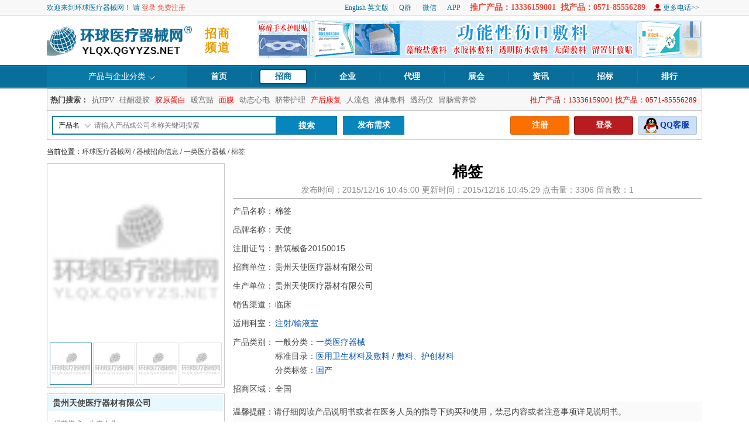

--- FILE ---
content_type: text/html; Charset=gb2312
request_url: https://ylqx.qgyyzs.net/business/zs193958.htm
body_size: 12171
content:

<!DOCTYPE html PUBLIC "-//W3C//DTD XHTML 1.0 Transitional//EN" "http://www.w3.org/TR/xhtml1/DTD/xhtml1-transitional.dtd">
<html xmlns="http://www.w3.org/1999/xhtml">
<head>
    <meta http-equiv="Content-Type" content="text/html; charset=gb2312" />
    <title>棉签生产厂家_天使_招商代理_环球医疗器械网</title>
    <meta name="description" content="棉签生产厂家：贵州天使医疗器材有限公司，品牌：天使，全国招商，诚招代理。用途：用于皮肤及**窗口的擦洗、消毒或家庭使用。">
    <meta name="keywords" content="棉签">    
    <link rel="canonical" href="https://ylqx.qgyyzs.net/business/zs193958.htm" >
    <meta name="mobile-agent" content="format=xhtml;url=https://m.ylqx.qgyyzs.net/ylqx/zs193958.htm">
    <meta name="mobile-agent" content="format=html5;url=https://m.ylqx.qgyyzs.net/ylqx/zs193958.htm">
    <!--通用导航-->
    <link href="/newcss/reset.css" rel="stylesheet" type="text/css" />
    <link href="/newcss/nav.css" rel="stylesheet" type="text/css" />
    <!--本页样式-->
    <link href="/newcss/zs_list.css?0911" rel="stylesheet" type="text/css" />
    <!--内部JS程序调用开始-->
    <script src="/js/jquery-1.4.4.min.js"></script>
    <!--头部导航-->
    <script src="/js/tab_share.js"></script>
    <script src="/js/zsview.js?0909"></script>
    <script type="text/javascript" src="/js/s5.js"></script>
    
    <script src="/Js/Safety.js" type="text/javascript"></script>
    
    <script type="text/javascript">
        function applylooktel(id) {
            $.ajax({
                url: "https://ylqx.qgyyzs.net/Net/SaveApplyLookTelLog.ashx",
                type: "POST",
                data: { typeid: 1, listid: id, visitSource: 1, httpVerb: "POST" },
                success: alert("该企业没有权限公开联系方式，已发送申请查看提示给该企业，若您着急联系请在线留言或联系网站客服咨询。"),
                error: function (xhr, ajaxOptions, thrownError) {
                }
            });
        }
    </script>
	
</head>
<body>
    <div class="wrap">
        
<div class="header cl">
    <div class="head cl">
        <ul>
            <li><a href="/en/">English 英文版</a></li>
            <em></em>
            <li class="hover position">Q群
	        <ul class="weixing">
                <img src="https://ylqx.qgyyzs.net/images/welcome-qqun20220111.png" />
            </ul>
            </li>
            <em></em>
            <li class="hover position">微信
	        <ul class="weixing">
                <img src="https://ylqx.qgyyzs.net/images/welcome-weixin.jpg" />
            </ul>
            </li>
            <em></em>
            <li><a href="https://ylqx.qgyyzs.net/diy/ZHAPP/ " target="_blank">APP</a></li>
            <li class="hover ico_1 position" style="display: none;">网站导航
			<ul class="daohang">
                <div class="list_dh_1">
                    <p>主栏目</p>
                    <ul>
                        <li><a href="/">首页</a></li>
                        <li><a href="/zs/">招商</a></li>
                        <li><a href="/dl/list_3_0_1.htm">代理</a></li>
                        <li><a href="/qiye/list_0_0_1.htm">企业</a></li>
                        <li><a href="/zhanhui/">展会</a></li>
                        <li><a href="/news/">资讯</a></li>
                        <li><a href="/zhaobiao_list.asp?language_sj=2">招投标</a></li>
                        <li><a href="/ph/">排行榜</a></li>
                    </ul>
                </div>
                <div class="list_dh_2">
                    <p>产品频道</p>
                    <ul>
                        <li><a href="/zs/list_4_0_0_1.htm">医用耗材</a></li>
                        <li><a href="/zs/">医用设备</a></li>
                        <li><a href="https://jyqx.qgyyzs.net/">家用器械</a></li>
                        <li><a href="https://ygtj.qgyyzs.net/">膏药贴剂</a></li>
                        <li><a href="https://zdsj.qgyyzs.net/">诊断试剂</a></li>
                        <li><a href="/zs/list_6_1_0_1.htm">进口产品</a></li>
                        <li><a href="/zs/">所有产品</a></li>
                    </ul>
                </div>
                <div class="list_dh_3">
                    <p>企业频道</p>
                    <ul>
                        <li><a href="/qiye/list_0_1_1.htm">生产企业</a></li>
                        <li><a href="/qiye/list_0_2_1.htm">经营企业</a></li>
                        <li><a href="/qiye/list_0_3_1.htm">其他企业</a></li>
                        <li>热门企业</li>
                        <li>活跃企业</li>
                        <li>最新入驻</li>
                    </ul>
                </div>
                <div class="list_dh_4">
                    <p>推荐专题</p>
                    <ul>
                        <li><a href="/zs/">产品专题</a></li>
                        <li><a href="/zhanhui/">展会专题</a></li>
                        <li><a href="/news/">资讯专题</a></li>
                    </ul>
                </div>
            </ul>
            </li>
            <li style="color: #EA4B3C; font-size: 14px; font-weight: 700">推广产品：13336159001&nbsp;&nbsp;找产品：0571-85556289</li>
            <li class="ico_2"><a href="/about/lx.html">更多电话>></a></li>
            <!--<li><a href="javascript:void(0)" onclick="shoucang(document.title,window.location)">加入收藏</a></li>-->
        </ul>
        
        欢迎来到环球医疗器械网！  请 <a href="https://ylqx.qgyyzs.net/login.asp">登录</a>  <a href="https://ylqx.qgyyzs.net/business/registerinfo.asp">免费注册</a> 
    </div>
</div>
<script type="text/javascript">
    //加入收藏 兼容360和IE6
    function shoucang(sTitle, sURL) {
        try {
            window.external.addFavorite(sURL, sTitle);
        }
        catch (e) {
            try {
                window.sidebar.addPanel(sTitle, sURL, "");
            }
            catch (e) {
                alert("加入收藏失败，请使用Ctrl+D进行添加");
            }
        }
    }
</script>

<div class="sub_logo cl">


    <h1 class="l">
        <p>招商频道</p>
        <img src="/images/logo2.gif" title="环球医疗器械网" width="250" height="69">
    </h1>
    
    <ul>
        
        <li class="ml8">
		<a href="https://ylqx.qgyyzs.net/diy/hq181278855466/" target="_blank"><img src="https://ylqx.qgyyzs.net/flash/hq181278855466_76064.gif" width="760" /></a>
		<!--<a href="/diy/ZHAPP/" target="_blank" title="用环球医疗器械网APP,电话、聊天，沟通更轻松">
            <img src="/images/ewm_ad_app.gif" width="760" alt="用环球医疗器械网APP,电话、聊天，沟通更轻松" /></a>
			-->
			</li>
            
        
    </ul>
    
</div>

<script type="text/javascript">
    $(".hover").hover(function () {
        $(this).addClass("hover_style");
        $(this).children("ul").show();
    }, function () {
        $(this).removeClass("hover_style");
        $(this).children("ul").hide();
    }
    );
</script>
<div class="smenu">
    <ul class="menu">
        <li class="nav position hover">产品与企业分类
            
            <ul class="subNav" style="display:none;"></ul>
            <script src="/js/sub_nav.js"></script>
            

    <script>
			$(".hover").hover(function(){
				$(this).addClass("hover_style");
				$(this).children("ul").show();
			},function(){
				$(this).removeClass("hover_style");
				$(this).children("ul").hide();
			}
			);
			$(".hover_two").hover(function(){
				$(this).addClass("hover_two_style");
				$(this).children("ul").show();
			},function(){
				$(this).removeClass("hover_two_style");
				$(this).children("ul").hide();
			}
			);
    </script>
    </li>
		<li><a href="/" >首页</a></li>
    <li><a href="/zs/" class="hover" >招商</a></li>
    <li><a href="/qiye/" >企业</a></li>
    <li><a href="/dl/" >代理</a></li>
    <li><a href="/zhanhui/" >展会</a></li>
    <li><a href="/news/" >资讯</a></li>
    <li><a href="/zhaobiao/" >招标</a></li>
    <li><a href="/ph/" >排行</a></li>
    </ul>
</div>

<div class="ssearch">
    <div class="subsearch">
        
        <em>推广产品：13336159001  找产品：0571-85556289</em>
        
        <span>
            <strong>热门搜索：</strong>
            <a target="_blank" href="/zs/search.asp?xuanze=1&name=抗HPV">抗HPV</a>
            <a target="_blank" href="/zs/search.asp?xuanze=1&name=硅酮凝胶">硅酮凝胶</a>
            <a target="_blank" href="/zs/search.asp?xuanze=1&name=胶原蛋白" style="color: Red;">胶原蛋白</a>
            <a target="_blank" href="/zs/search.asp?xuanze=1&name=暖宫贴">暖宫贴</a>
            <a target="_blank" href="/zs/search.asp?xuanze=1&name=面膜" style="color: Red;">面膜</a>
            <a target="_blank" href="/zs/search.asp?xuanze=1&name=动态心电">动态心电</a>
            <a target="_blank" href="/zs/search.asp?xuanze=1&name=脐带护理">脐带护理</a>
            <a target="_blank" href="/zs/search.asp?xuanze=1&name=产后康复" style="color: Red;">产后康复</a>
            <a target="_blank" href="/zs/search.asp?xuanze=1&name=人流包">人流包</a>
            <a target="_blank" href="/zs/search.asp?xuanze=1&name=液体敷料">液体敷料</a>
            <a target="_blank" href="/zs/search.asp?xuanze=1&name=透药仪">透药仪</a>
            <a target="_blank" href="/zs/search.asp?xuanze=1&name=胃肠营养管">胃肠营养管</a>
        </span>
    </div>
    <div class="search">
        <div class="search_btn">
            <form class="search_form" action="/zs/search.asp" method="post" name="searchzs" onsubmit="return checkSubmit();" target="_blank">
                <ul>
                    <li class="select position">
                        <span id="chanp">产品名</span>
                        <ul class="hideee">
                            <li class="mingcheng" title="产品名" value="1"><a onclick="set_search_val(this);" v="1">产品名</a></li>
                            <li class="mingcheng" title="公司名" value="2"><a onclick="set_search_val(this);" v="2">公司名</a></li>
                        </ul>
                    </li>
                    <li>
                        <input name="xuanze" type="radio" value="4" checked="checked" style="display: none;" />
                        <input name="keyb" id="keyb" value="addkey" type="hidden" />
                        <input type="text" name="name" id="autoCom" value="" placeholder="请输入产品或公司名称关键词搜索" class="inp_srh" />
                    </li>
                </ul>
                <dl>
                    <dt>
                        <input type="submit" value="搜索" class="btn_srh" />
                    </dt>
                    <dt><a href="/business/dl_postinfo.asp" rel="nofollow">发布需求</a></dt>
                </dl>
            </form>
        </div>
        
        <div class="user_btn">
            <ul>
                
                <li class="h_1"><a href="/business/registerinfo.asp" target="_blank" rel="nofollow">注册</a></li>
                <li class="h_2"><a href="/login.asp" target="_self" rel="nofollow">登录</a></li>
                <li class="h_3"><a href="/about/lx.html" target="_blank" rel="nofollow">QQ客服</a></li>
                
            </ul>
        </div>
        <script type="text/javascript">
            //var sea_item = ""
            //form = $('#search_form');
            //if (sea_item == "2") {
            //    $("#chanp").text("公司名");
            //    form.attr('action', 'https://ylqx.qgyyzs.net/zs/search.asp');
            //} else {
            //    $("#chanp").text("产品名");
            //    form.attr('action', 'https://ylqx.qgyyzs.net/zs/search.asp');
            //}
            //搜索选择分类项
            $(".select").hover(function () {
                $(this).addClass("select_hover");
                $(".select .hideee").show();
            }, function () {
                $(this).removeClass("select_hover");
                $(".select .hideee").hide()
            });
            $(function () {
                $(".search_btn .mingcheng").click(function () {
                    $("#chanp").text($(this).text());
                });
                var url = window.location.href;
                var type = '';
                if (url.indexOf('zhaoshang') > 0) {
                    $(".search_btn .mingcheng").eq(0).trigger("click");
                } else if (url.indexOf('company') > 0) {
                    $(".search_btn .mingcheng").eq(1).trigger("click");
                } else if (url.indexOf('daili') > 0) {
                    $(".search_btn .mingcheng").eq(2).trigger("click");
                }
            });
        </script>
    </div>
</div>
    

        <div class="content">
            <div class="s_breadCrumb"><span>当前位置：<a href="https://ylqx.qgyyzs.net/">环球医疗器械网</a> / <a href="https://ylqx.qgyyzs.net/zs/">器械招商信息</a> / <a href="/zs/list_8_1_0_1.htm">一类医疗器械</a> / <i>棉签</i></span></div>
            <div class="sub_main">
                <div class="right_v">
                    <div class="r_mina">
                        <h1>棉签</h1>
                        <span>发布时间：2015/12/16 10:45:00 更新时间：2015/12/16 10:45:29 点击量：3306 留言数：1</span>
                        
                        <dl>
                            <dt class="h_24">产品名称：</dt>
                            <dd class="h_24">棉签</dd>
                        </dl>
                        
                        <dl>
                            <dt class="h_24">品牌名称：</dt>
                            <dd class="h_24">天使</dd>
                        </dl>
                        
                        <dl>
                            <dt class="h_24">注册证号：</dt>
                            <dd class="h_24">黔筑械备20150015</dd>
                        </dl>
                        
                        <dl>
                            <dt class="h_24">招商单位：</dt>
                            <dd class="h_24">贵州天使医疗器材有限公司</dd>
                        </dl>
                        
                        <dl>
                            <dt class="h_24">生产单位：</dt>
                            <dd class="h_24">贵州天使医疗器材有限公司</dd>
                        </dl>
                        
                        <dl>
                            <dt class="h_24">销售渠道：</dt>
                            <dd>临床</dd>
                        </dl>
                        
                        <dl>
                            <dt class="h_24">适用科室：</dt>
                            <dd>
                                <a href=/zs/list_1_12_0_1.htm>注射/输液室</a> 
                            </dd>
                        </dl>
                        
                        <dl>
                            <dt>产品类别：</dt>
                            <dd>一般分类：<a href="/zs/list_8_1_0_1.htm">一类医疗器械</a><br />
                                
                            标准目录：<a href=/zs/list_0_39_0_1.htm>医用卫生材料及敷料</a> / <a href=/zs/list_0_39_235_1.htm>敷料、护创材料</a><br />
                                
                        分类标签：<a href='https://ylqx.qgyyzs.net/zs/list_6_0_0_1.htm'>国产</a>&nbsp;
                                <br />
                                
                            </dd>
                        </dl>						
                        
                        <dl>
                            <dt class="h_24">招商区域：</dt>
                            <dd class="h_24">全国</dd>
                        </dl>
                    </div>
                    <div class="r_tishiBox">
                        <span>
                        
                            温馨提醒：请仔细阅读产品说明书或者在医务人员的指导下购买和使用，禁忌内容或者注意事项详见说明书。
                        
                        </span>
                    </div>
                    <div class="snav_wrap">
                        <div class="sright">
                            <div class="snav">
                                <dl>
                                    <dt><a href="javascript:void(0);" onClick="addFavoritemy(193958,1,1);"><span class="i1">收藏</span></a></dt>
                                    <dt class="position">
                                        <a href="javascript:void(0);"><span class="i2">分享</span></a>
                                        <dl class="duihua" style="width: 180px;">
                                            <div style="text-align: center; width: 100%; height: 30px; line-height: 30px;"><span class="bdsharebuttonbox" style="display: inline-block"><a href="#" class="bds_more" data-cmd="more"></a><a href="#" class="bds_qzone" data-cmd="qzone" title="分享到QQ空间"></a><a href="#" class="bds_sqq" data-cmd="sqq" title="分享到QQ好友"></a><a href="#" class="bds_tsina" data-cmd="tsina" title="分享到新浪微博"></a><a href="#" class="bds_weixin" data-cmd="weixin" title="分享到微信"></a></span></div>
                                            <script>window._bd_share_config={"common":{"bdSnsKey":{},"bdText":"棉签","bdMini":"1","bdMiniList":false,"bdPic":"https://ylqx.qgyyzs.net/images/noimage.jpg","bdStyle":"0","bdSize":"24"},"share":{}};with(document)0[(getElementsByTagName('head')[0]||body).appendChild(createElement('script')).src='/static/api/js/share.js?v=89860593.js?cdnversion='+~(-new Date()/36e5)];</script>
                                        </dl>
                                    </dt>
                                    
                                    <dt class="position">
                                        <a href="javascript:void(0);"><span class="i3">对话</span></a>
                                        <div class="duihua" id="friends" data-type="friends" style="display: none;">
                                        </div>
                                    </dt>
                                    
                                </dl>
                                <ul>
                                    <li><a href="#1F" class="hover">产品介绍</a></li>
                                    <li><a href="#2F">招商政策</a></li>
                                    <li><a href="#6F">代理要求</a></li>
                                    <li><a href="#3F">联系方式</a></li>
                                    <li><a href="#4F">在线留言</a></li>
                                    
                                </ul>
                            </div>
                        </div>
                    </div>
                    <script type="text/javascript">
                        $(".position").hover(function () {
                            $(this).children("dl.duihua").show();
                        }, function () {
                            $(this).children("dl.duihua").stop(true, true).slideUp(200);
                        });
                        $(".position").hover(function () {
                            $(this).children("div.duihua").show();
                        }, function () {
                            $(this).children("div.duihua").stop(true, true).slideUp(200);
                        });
                        $(".snav ul li").click(function () {
                            $(this).children("a").addClass("hover");
                            $(this).siblings("li").children("a").removeClass("hover");
                        });
                        function addFavoritemy(id, mode, lx) {
                            $.ajax({
                                url: '/business/addfavorite.asp?mode=' + mode + '&lx=' + lx + '&id=' + id,
                                type: 'GET', //GET
                                data: {
                                },
                                timeout: 5000,    //超时时间
                                dataType: 'text', //返回的数据格式：json/xml/html/script/jsonp/text
                                beforeSend: function (xhr) {
                                },
                                success: function (data) {
                                    if (mode == "1") {
                                        if (data == "1") {
                                            alert("收藏成功");
                                        }
                                        else if (data == "-1") {
                                            alert("您还没登录，登录后才能收藏哦！");
                                            window.location.href = "../login.asp";
                                        }
                                        else if (data == "2") {
                                            alert("已经收藏过了");
                                        }
                                        else {
                                            alert("收藏失败" + data);
                                        }
                                    }
                                    //else if(mode="0"){
                                    //    if(data=="1"){
                                    //        $("#shoucang").hide();
                                    //    }else{
                                    //        $("#qxshoucang").hide();
                                    //    }                       
                                    //}
                                    else if (mode = "-1") {
                                        if (data == "1") {
                                            alert("取消成功");
                                        }
                                    }
                                },
                                error: function (xhr, textStatus) {
                                    //alert("error");
                                },
                                complete: function () {
                                    //alert("complete");
                                }
                            })
                        }
                        //addFavoritemy(193958,0);
                    </script>
                    <div class="r_list_view">
                        <a name="1F" id="1F"></a>
                        <h2>产品用途</h2>
                        <dl>
                            <dd>用于皮肤及**窗口的擦洗、消毒或家庭使用。</dd>
                        </dl>
                    </div>
                    
                    <div class="r_list_view">
                        <h2>产品说明</h2>
                        <dl>
                            <dd>型号规格：8cm、10cm、12cm、15cm、18cm、20cm<br><br> 产品描述：由竹签（木杆）和脱脂棉组成。本产品以非无菌形式提供。<br></dd>
                        </dl>
                        <dl>
                            <dd class="jstupian">
                                </dd>
                        </dl>
                    </div>
                    
                    <div class="r_list_view">
                        <h2>网站提示</h2>
                        <dl>
                            <dd>1）本网站仅供医疗行业专业人士使用。2）本网站不卖药、医疗器械等产品，只起到信息交流作用，不为交易过程和结果负责，请双方谨慎交易。3）产品禁忌内容或注意事项详见说明书。4）保健食品不能代替药物。</dd>
                        </dl>
                    </div>
                    <div class="r_list_view" style="position: relative">
                        <a name="3F" id="3F"></a>
                        <h2>联系方式<span>联系时请说是在<font color="#0052a6">环球医疗器械网</font>上看到的</span></h2>
                        <dl>
                            <dd>
                                <div class="erweima" id="erweima">
                                </div>
                                <div class="c_content">
                                <div class="c_text"><span class="c_bt">单位名称：</span><span class="c_nr">贵州天使医疗器材有限公司</span></div><div class="c_text"><span class="c_bt">联 系 人：</span></div><div class="c_text"><span class="c_bt">联系手机：</span><span class="c_nr">******</span></div><div class="c_text"><span class="c_bt">联系电话：</span><span class="c_nr">******</span></div><div class="c_text"><span class="c_bt">联系ＱＱ：</span><span class="c_nr">******</span></div><div class="c_text"><span class="c_bt">传　　真：</span><span class="c_nr">******</span></div><div class="c_text"><span class="c_bt">联系地址：</span><span class="c_nr">贵州省贵阳市富源北路省药材仓库</span></div>
                                    </div>
                            </dd>
                        </dl>
                    </div>
                    <div class="r_liuyan">
                        <a name="4F" id="4F"></a><a name="sendly" id="sendly"></a>
                        <h2 id="zxly">在线留言<span><font color="#FF0000">*</font>为必填项</span></h2>
                        
                        <form method="POST" action="/business/dl_postinfo1zzzz.asp" name="gqinfo">
                            <input name="subtypeid" type="hidden" value="235">
                            <input name="bigtypeid" type="hidden" value="39">
                            <input name="url" type="hidden" value="">
                            <input name="mode" type="hidden" value="棉签">
                            <input name="user" type="hidden" value="gztsyl">
                            <input name="zsid" type="hidden" value="193958">
                            <input type="hidden" name="postchknum" value="" />
                            <dl id="strdl">
                                Loading...
                            </dl>
                        </form>
                    </div>
                    
                </div>
                <div class="left_v">
                    <div class="Focus_wrap">
                        <div class="FocusImg">
                            <div class="BigPic">
                                <a id="aBig" class="screenshot" rel="../images/noimage.jpg" target="_blank">
                                    <img id="imgBig" src="../images/noimage.jpg" alt="棉签" width="300"
                                        height="300" alt="" /></a>
                            </div>
                            <div class="SmallPics">
                                <li><a id="a_img1" href="javascript:void(0)" class="hover">
                                    <img id="img1" onclick="showBigImg(this.src,1)" alt="棉签" src="../images/noimage.jpg"
                                        width="70" height="70" alt="" /></a></li>
                                <li><a id="a_img2" href="javascript:void(0)">
                                    <img id="img2" onclick="showBigImg(this.src,2)" alt="棉签" src="../images/noimage.jpg"
                                        width="70" height="70" alt="" /></a></li>
                                <li><a id="a_img3" href="javascript:void(0)">
                                    <img id="img3" onclick="showBigImg(this.src,3)" alt="棉签" src="../images/noimage.jpg"
                                        width="70" height="70" alt="" /></a></li>
                                <li><a id="a_img4" href="javascript:void(0)">
                                    <img id="img4" onclick="showBigImg(this.src,4)" alt="棉签" src="../images/noimage.jpg"
                                        width="70" height="70" alt="" /></a></li>
                            </div>
                        </div>
                    </div>
                    <div class="l_about">
                        <p>
                            <a href='/user/web5821/'>贵州天使医疗器材有限公司</a>
                        </p>
                        <dl>
                            <dt>经营模式：</dt>
                            <dd>生产企业</dd>
                            <dt>所在地区：</dt>
                            <dd>贵州贵阳</dd>
                            <dt>数据统计：</dt>
                            <dd>产品<strong>28</strong>个 留言<strong>65</strong>条 点击<strong>100928</strong>次</dd>
                            <span><a href="/user/web5821/" target="_blank" rel="nofollow">
                                <img src="/images/jrsp.jpg" border="0" /></a><a href="javascript:void(0);" onClick="addFavoritemy('gztsyl',1,2);"><img src="/images/szsp.jpg" border="0" /></a></span>
                        </dl>
                        <dl class="contact">
                            
                        </dl>
                    </div>
                    <div class="l_wxxcx">
                        <div>
                            <img src='https://xcx.ylqx.qgyyzs.net/Images/template/ewmimg/product_193958.jpg'>
                            <span>微信扫码<br />生成海报<br />想发哪里<br />就发哪里</span>
                        </div>
                    </div>
                    
                    <div class="l_pr_list m_t_10">
                        <p><span><a href="/user/web5821/">更多>></a></span>产品列表</p>
                        <ul><li><a href="/business/zs193972.htm" target="_blank" rel="nofollow"><img src="../upload/2015-12/2x2_HzpzsDim_20151216111753761.jpg" alt="一次性使用垫单" /><span>一次性使用垫单</span></a></li>
<li><a href="/business/zs193975.htm" target="_blank" rel="nofollow"><img src="../upload/2015-12/2x2_HzpzsDim_20151216112343639.jpg" alt="一次性使用洞巾" /><span>一次性使用洞巾</span></a></li>
<li><a href="/business/zs193961.htm" target="_blank" rel="nofollow"><img src="../upload/2015-12/2x2_HzpzsDim_20151216105650933.jpg" alt="一次性使用无菌注射器（带针）" /><span>一次性使用无菌注射器（带针）</span></a></li>
<li><a href="/business/zs193979.htm" target="_blank" rel="nofollow"><img src="https://ylqx.qgyyzs.net/images/noimage.jpg" alt="一次性使用无菌换药包" /><span>一次性使用无菌换药包</span></a></li>
<li><a href="/business/zs193980.htm" target="_blank" rel="nofollow"><img src="https://ylqx.qgyyzs.net/images/noimage.jpg" alt="一次性使用无菌导尿包" /><span>一次性使用无菌导尿包</span></a></li>
<li><a href="/business/zs193992.htm" target="_blank" rel="nofollow"><img src="../upload/2015-12/2x2_HzpzsDim_20151216115428497.jpg" alt="一次性使用无菌橡胶外科手套" /><span>一次性使用无菌橡胶外科手套</span></a></li>
<li><a href="/business/zs193991.htm" target="_blank" rel="nofollow"><img src="../upload/2015-12/2x2_HzpzsDim_2015121611535471.jpg" alt="一次性使用橡胶检查手套" /><span>一次性使用橡胶检查手套</span></a></li>
<li><a href="/business/zs193977.htm" target="_blank" rel="nofollow"><img src="../upload/2015-12/2x2_HzpzsDim_20151216112715874.jpg" alt="一次性使用无菌产包" /><span>一次性使用无菌产包</span></a></li>
</ul>
                    </div>
                    
                    <div class="slist_wrap">
                        <div class="slist">
                            <div class="l_pr_list m_t_10">
                                <p>相关推荐</p>
                                <ul><li><a href=https://ylqx.qgyyzs.net/business/zs277511.htm target=_blank><img src="../upload/app-2026-01/2x2_ylqx_134131728164427374.jpg" height=80 alt='透气胶贴' /><span>透气胶贴</span></a></li>
<li><a href=https://ylqx.qgyyzs.net/business/zs277494.htm target=_blank><img src="../upload/2026-1/2x2_202611614183776.png" height=80 alt='医用热敷眼贴' /><span>医用热敷眼贴</span></a></li>
<li><a href=https://ylqx.qgyyzs.net/business/zs277493.htm target=_blank><img src="../upload/2026-1/2x2_202611614540881.png" height=80 alt='医用远红外磁疗贴' /><span>医用远红外磁疗贴</span></a></li>
<li><a href=https://ylqx.qgyyzs.net/business/zs277492.htm target=_blank><img src="../upload/2026-1/2x2_2026116135938498.png" height=80 alt='穴位磁疗贴' /><span>穴位磁疗贴</span></a></li>
<li><a href=https://ylqx.qgyyzs.net/business/zs277491.htm target=_blank><img src="../upload/2026-1/2x2_202611613496708.png" height=80 alt='医用穴位磁疗贴' /><span>医用穴位磁疗贴</span></a></li>
</ul>
                            </div>
                        </div>
                    </div>
                    
                </div>
            </div>
        </div>
        <script src="/js/alt.js?3"></script>
        <script src="/js/dlsend19.js?3"></script>
        <script src="/js/sendsms.js?3"></script>
        <script type="text/javascript">
            
            $('#province').val('');
            $('#city').val('');
            $('input[name="channels2"]').each(function () {
                if ("".indexOf($(this).val()) != -1) {
                    $(this).attr("checked", "true");
                }
            });
            $('input[name="company"][value=""]').attr("checked", true);
            $('input[name="ckqx"][value=""]').attr("checked", true);
            $('#tel').val('')
            $('#zc').val('')
            $('#adress').val('')
            $('#email').val('')
            $('#qq').val('')
            $('#wx').val('')
            if ('' != '') {
                $('#content').val('')
            }

            //验证码开始
            var mobile ='';
            if (mobile == document.getElementById("adress").value){
                document.getElementById("codeline").style.display = "none";
            }else{
                document.getElementById("codeline").style.display = "";
            }

            function keyupme(input) {
                if(input.value != mobile){
                    document.getElementById("codeline").style.display = "";
                }
                else{
                    document.getElementById("codeline").style.display = "none";
                }
            }
            //验证码结束
        </script>
		<br /><br /><br /><br /><br /><br /><br /><br /><!--底部开始-->
<div class="bottom">
    <div class="foot_line">
        <a target="_blank" href="https://ylqx.qgyyzs.net/" rel="nofollow">环球医疗器械网</a> | <a target="_blank" href="/zs/">医疗器械招商</a> | <a target="_blank" rel="nofollow" href="/dl/">代理信息</a> | <a target="_blank" rel="nofollow" href="/qiyebaike/">企业百科</a> | <a target="_blank" href="/about/" rel="nofollow">了解环球</a> | <a target="_blank" href="/about/money.html" rel="nofollow">汇款方式</a> | <a target="_blank" href="/about/fuwu.html" rel="nofollow">服务项目</a> | <a target="_blank" href="/about/lx.html" rel="nofollow">联系我们</a> | <a target="_blank" href="/about/law.html" rel="nofollow">法律声明</a> | <a target="_blank" href="/map.asp">网站地图</a> | <a target="_blank" href="/about/lx.html">用户反馈</a>
    </div>
    <div class="foot">
        环球医疗器械网成立于2008年，专业提供医疗器械设备招商、医疗器械代理、采购供应的优质网站平台<br />
        ylqx.qgyyzs.net 版权所有 Copy Right 2008-2026 中华人民共和国增值电信业务经营许可证：浙B2-20090049<br />
        <font color="red">招商热线：13336159001&nbsp;&nbsp;找产品：0571-85556289&nbsp;&nbsp;投诉：18705818689</font>  地址：浙江省杭州市下城区朝晖新城1-705室<br />
        免责声明：环球医疗器械网只起到信息平台作用,不为交易经过负任何责任,请双方谨慎交易,以确保您的权益。
        <script src="https://s15.cnzz.com/stat.php?id=4159192&web_id=4159192&show=pic" language="JavaScript"></script>
        <script src="/inc/count_online.asp"></script>
        <script>
(function(){
    var bp = document.createElement('script');
    var curProtocol = window.location.protocol.split(':')[0];
    if (curProtocol === 'https') {
        bp.src = 'https://zz.bdstatic.com/linksubmit/push.js';
    }
    else {
        bp.src = 'http://push.zhanzhang.baidu.com/push.js';
    }
    var s = document.getElementsByTagName("script")[0];
    s.parentNode.insertBefore(bp, s);
})();
</script>

        
        
        <p class="left">
            <img src="/images/ewmweixin.jpg" width="79" border="0" /></p>
        <p class="right">
            <map name="Map" id="Map">
                <area shape="rect" coords="4, 79, 75, 108" href="/diy/ZHAPP/" target="_blank" />
            </map>
            <img src="/images/ewmapp.jpg" width="79" border="0" usemap="#Map" />
            </p>
    </div>
</div>
<!--底部结束-->


        <script type="text/javascript">
            var pagex=-501;
            //if (screen.width < 1302 ){
            if ($(window).width() < 1285 ){
                //pagex=160-screen.width/2;
                pagex=151-$(window).width()/2;
            }
            console.log("经系统检测，你的屏幕分辨率为 " + screen.width+"*"+ screen.height);
            console.log("经系统检测，你的屏幕分辨率为 " + $(window).width()+"*"+ $(window).height());
            console.log("pagex：" + pagex);
            /**visitor为游客登录备用账号,merchant为厂商在平台的用户账号*/
            var clientUser='gztsyl';
            var ChatWinConfig={containorTag:'body',containorId:'',width:715,height:410,z:999,
                pos:{type:'fixed',topMargin:'',leftMargin:'50%',rightMargin:'',bottomMargin:'106px',offPageX:pagex},
                chatWindow:{width:450,height:410,topOff:-302,leftOff:282},mesWindow:{width:450,height:360,topOff:-302,leftOff:282},
                path:'https://im.qgyyzs.net/',visitor:'hqyy-test1%lsg1982',merchant:clientUser,site:'ylqx',
                merchantSubCounts:[''],callBack:'057185331193',callOnline:'no',appCode:'yes'};
        </script>
        <!--若jquery已引用则不需此项-->
        <script src="https://im.qgyyzs.net/chat-source/3rd/jquery-1.11.3.min.js"></script>
        <!--若jquery-ui已引用则不需此项-->
        <script src="https://im.qgyyzs.net/chat-source/3rd/jquery-ui.min.js"></script>
        <script src="https://im.qgyyzs.net/chat-source/3rd/rangeslider.min.js"></script>
        <script src="https://im.qgyyzs.net/chat-source/3rd/contextMenu/jquery.ui.position.js"></script>
        <script src="https://im.qgyyzs.net/chat-source/3rd/contextMenu/jquery.contextMenu.js"></script>
        <script src="https://im.qgyyzs.net/chat-source/3rd/NIM_Web_SDK_v8.1.0.js"></script>
        <script src="https://im.qgyyzs.net/chat-source/webchat.js?1737"></script>
        <script src="https://im.qgyyzs.net/chat-source/call.js"></script>
        <!--环球医药网-医聊通插件--END-->
        
        <script src="https://m.ylqx.qgyyzs.net/ylqx/ewmView.aspx?i=1&uid=111294"></script>

    </div>
</body>
</html>


--- FILE ---
content_type: text/html; charset=utf-8
request_url: https://m.ylqx.qgyyzs.net/ylqx/ewmView.aspx?i=1&uid=111294
body_size: 513
content:
document.getElementById('erweima').innerHTML='<img src=https://mp.weixin.qq.com/cgi-bin/showqrcode?ticket=gQEQ8TwAAAAAAAAAAS5odHRwOi8vd2VpeGluLnFxLmNvbS9xLzAyR3cyNWh4UVlkbjIxMDAwMHcwNzkAAgQmzBNZAwQAAAAA style="width:150px;border:1px solid #eeeeee;" /><br />微信扫码关注－电话发手机'

--- FILE ---
content_type: text/css
request_url: https://ylqx.qgyyzs.net/newcss/zs_list.css?0911
body_size: 5825
content:
/* CSS Document */

/* 内页logo模块 */
.sub_logo{ width:1120px; height:auto; background:#FFF; padding-top:8px; margin:0 auto;}
.sub_logo h1{ width:320px; height:69px; float:left;}
.sub_logo .r-app {
    display: block;
    width: 350px;
    height: 69px;
    float: right;
}
.sub_logo h1 p{ width:50px; height:55px; color:#e89e01; font-size:20px; line-height:24px; letter-spacing:2px; padding-top:10px; float:right;}
.sub_logo ul{ width:800px; height:68px; padding-bottom:8px; float:left;}
.sub_logo ul li{ float:right;}

/* 名词解释内页logo模块 */
.sub_logo h2{ width:430px; height:69px; float:left;}
.sub_logo h2 p{ width:170px; height:55px; color:#e89e01; font-size:20px; line-height:24px; letter-spacing:2px;padding-top:10px; float: right;}

/* 内页类别分类开始 */
.s_breadCrumb{width:1120px; height:40px; float:left;}
.s_breadCrumb span{color:#000; font-size:12px; line-height:40px; float:left;}
.s_breadCrumb span i{ color:#666; font-style:normal;}
.s_qiye_fenglei{width:1118px; height:auto;margin:0 auto; font-size:14px; border:1px solid #e5e5e5; border-bottom:0px; float:left;}
.s_qiye_fenglei ul{height:auto;}
.s_qiye_fenglei ul li{width:1118px;height:auto; line-height:34px; border-bottom:1px solid #e5e5e5; float:left;}
.s_qiye_fenglei ul li .spanleft{width:76px; height:34px; text-align:right; float:left;}
.s_qiye_fenglei ul li #showdiv{display: none; margin-left: 76px;}
.s_qiye_fenglei ul li #showdiv p{line-height:26px;}
.s_qiye_fenglei ul li p{width:1038px;height:auto; line-height:34px; float:left;}
.s_qiye_fenglei ul li p a{color:#0066cd ;padding:2px 4px 2px 4px; margin-right:4px; white-space:nowrap;}
.s_qiye_fenglei ul li p a:hover{color:#0066cd;}
.s_qiye_fenglei ul li p a.hover{color:#FFF;background:#fb8300;}
.s_qiye_fenglei ul li p em{height:22px; color:#fb8200; line-height:24px; border:1px solid #fb8200; padding:0px 5px; margin-top:5px; margin-right:10px; display:inline; float:left;}
.s_qiye_fenglei ul li p em a{width:12px; height:12px; color:#fb8200; line-height:12px; text-align:center; margin-top:5px; margin-left:10px; display:inline; padding:0px; text-decoration:none; float:right;}
.s_qiye_fenglei ul li p em a:hover{color:#FFF; background:#fb8200;}
.s_qiye_fenglei ul li p i{height:24px; line-height:24px; padding-left:20px; margin-top:5px; background:url(/images/delete.gif) 5px 5px no-repeat; float:left;}
.s_qiye_fenglei ul li p i a{color:#666; padding:0px;}
.s_qiye_fenglei ul li p i a:hover{color:#666;}

.s_qiye_fenglei ul li p .more{margin-top:5px; padding:2px 4px 2px 4px; height:16px; line-height:16px; float:right;}
.s_qiye_fenglei ul li p a.more{color:#E4393C; background:#FFF; border:1px solid #CCCCCC;}

/* ------ tab切换 -------- */
#con_zzjs_net { width:1118px; height:182px; font-size:14px; border: #096E9A 1px solid; position:relative; margin-top:8px; float:left;}
#tags { width:20px; padding:0px; margin:0px; line-height:18px; text-align:center; position:absolute; top:-1px; left:-20px;}
#tags LI {LINE-HEIGHT: 18px; padding:6px 0px;background:#096E9A; color:#FFF;}
#tags LI A {TEXT-DECORATION: none; background:#096E9A; color:#FFF;}
#tags LI.emptyTag {BACKGROUND: none transparent scroll repeat 0% 0%; WIDTH: 4px}
#tags LI.selectTag {COLOR: #096E9A; background:#FFF; TEXT-DECORATION: none; text-align:center; border:1px solid #096E9A; border-right:none;}
#tags LI.selectTag A {COLOR: #096E9A; background:#FFF; TEXT-DECORATION: none;text-align:center; }

#tagContent { width:1118px; height:182px;position:absolute; left:0px; top:0px;background:#FFF;}
#tagContent DIV.selectTag {DISPLAY: block}
#tagContent li {float: left; padding-left:2px;}
.tagContent dl,.tagContent ol{ margin:0px; padding:0;}
.tagContent dl dd{float: left; width:256px;line-height:26px; border-bottom:1px #E2E2E2 dashed; background:url(/images/zuan.gif) 4px 5px no-repeat;padding-left:22px; margin:0;color:#000;}
.tagContent dl dt{float: left;width:256px; line-height:26px; background:url(/images/zuan.gif) 4px 5px no-repeat; padding-left:22px; margin:0;color:#000;}
.tagContent dl dd a:link,.tagContent dl dd a:visited,.tagContent dl dt a:link,.tagContent dl dt a:visited{color:#000; text-decoration:none;} 
.tagContent dl dd a:hover,.tagContent dl dd a:active,.tagContent dl dt a:hover,.tagContent dl dt a:active{color:#F22E00; text-decoration: underline;}
.tagContent ol { padding:0 3px;}
.tagContent ol li{ width:274px;color:#096f97; padding:0 2px; margin-top:5px; float:left;}
.tagContent ol li img{ width:274px; height:66px; border:0;}

/* 主体模块 */
.sub_main{width:1120px;height:auto; overflow:hidden; margin:0 auto; padding:0; font-family:"宋体","Arial",sans-serif;}
.sub_zs_left{width:240px; height:auto;float:left;}
.sub_zs_right{width:870px;height:auto;font-size:12px;padding-left:10px;float:left;}
.l_list_ad{width:240px;height:auto;margin-top:10px;float:left;}
.l_list_ad p:first-child{margin-bottom:5px;}
.l_list_ad p img{width:100%;}
.l_list{width:238px;height:auto;margin-top:10px;float:left;border:1px solid #D2D2D2;}
.l_list p{width:232px;height:30px;color:#00527E;font-size:14px;font-weight:bold;line-height:30px;padding-top:2px;padding-left:6px;float:left;border-bottom:1px dashed #D2D2D2;}
.l_list ul{width:222px;height:auto;padding:6px 5px 6px 5px;float:left;}
.l_list ul li{width:222px;height:26px;font-size:12px;line-height:26px;background:url(/images/zs_arrow1.png) left center no-repeat; white-space:nowrap;overflow:hidden;text-overflow:ellipsis;float:left;padding-left:10px;}
.l_list ul li .mcdl_cp{width:142px; white-space:nowrap;overflow:hidden;text-overflow:ellipsis;float:left;}
.l_list ul li .mcdl_dqlxr{width:70px; color: #999; white-space:nowrap;overflow:hidden;text-overflow:ellipsis; margin-left: 10px; float:left;}


.l_list ol{width:222px; margin:0 5px; padding-bottom:10px;}
.l_list ol li{width:222px; padding:10px 0; float:left;line-height:24px;height:80px; overflow:hidden;border-bottom:1px solid #e2e2e2;}
.l_list ol li img{ width:80px; height:80px; border:1px solid #e2e2e2; margin:0; vertical-align:top; float:left;}
.l_list ol li span{ float:right;width:120px;line-height:26px;height:80px; overflow:hidden;font-size:12px;color:#01559d; }
.l_list ol li a{ color:#01559d;}
.l_list ol li a:hover{ color:#f45406;}

.l_lists{width:219px;height:auto;margin-top:10px;float:left;border:1px solid #D2D2D2;}
.l_lists p{width:213px;height:30px;color:#00527E;font-size:14px;font-weight:bold;line-height:30px;padding-top:2px;padding-left:6px;float:left;border-bottom:1px dashed #D2D2D2;}
.l_lists ul{width:202px;height:auto;padding:6px 5px 6px 5px;float:left;}
.l_lists ul li{width:202px;font-size:12px;float:left;padding:5px 0 5px 8px;}
.l_lists li img{ float:left; width:60px; height:60px; border:1px solid #e2e2e2; margin:0; vertical-align:top; float:left;}
.l_lists li span{ float:right;width:130px;line-height:24px;font-size:12px;color:#01559d; }

/* 名次解释内页左侧代理商 */
.l_list_mcdl{width:219px;height:auto;margin-top:10px;float:left;border:1px solid #D2D2D2;}
.l_list_mcdl p{width:213px;height:30px;color:#00527E;font-size:14px;font-weight:bold;line-height:30px;padding-top:2px;padding-left:6px;float:left;border-bottom:1px dashed #D2D2D2;}
.l_list_mcdl ul{width:202px;height:auto;padding:6px 5px 6px 5px;float:left;}
.l_list_mcdl ul li{width:202px;float:left; margin:0; padding:0;}
.l_list_mcdl ul li .mcdl_cp{width:202px;height:26px;font-size:12px;line-height:26px;background:url(/images/zs_arrow1.png) left center no-repeat;white-space:nowrap;overflow:hidden;text-overflow:ellipsis;float:left;padding-left:10px; color:#000;}
.l_list_mcdl ul li .mcdl_dqlxr{width:202px;font-size:12px;line-height:18px;color:#666;float:left;padding-left:10px;}
.l_list_mcdl ul li .mcdl_dqlxr em{ width:80px; float:left;}

.r_list_warp{
     width:868px;
	 height:auto;
	 background:none;
	 margin-top:10px;
	 float:left;
	 border:1px solid #096E9A;
	 border-top:none;
}
.r_list_warp p{
     width:868px;
	 float:left;
	 background:url(/images/title_bg.jpg) repeat-x; 
	 height:34px; 
	 line-height:31px;
	 color:#0c6e9b;
	 font-size:14px;
	 font-weight:bold;
	 padding-top:2px;
}
.r_list_warp p span{ color:#fe7002;}
.r_list_warp p img{ width:30px; height:32px; border:0; float:left; margin:0; padding-right:3px;}

.r_list_warp ul{
     width:866px;
	 height:auto;
	 background:none;
	 padding-bottom:9px;
	 padding-left:2px;
	 float:left;
}


#screenshot{
	position:absolute;
	border:1px solid #ccc;
	background:#FFF;
	padding:1px;
	display:none;
	color:#000;
}


.bg{background:#F4F9F2;}


.r_list{
	width:854px;
	height:auto;
	border-bottom:1px solid #C8C8C8;
	padding:10px 0px 10px 10px;
	float:left;
}
.r_list img{
	width:80px;
	height:80px;
	border:0px;
	float:left;
}
.r_list dl{
	width:650px;
	height:auto;
	padding-left:10px;
	background:none;
	float:left;
}
.r_list dl dt{
	width:320px;
	height:26px;
	font-size:14px;
	line-height:26px;
	white-space:nowrap;
	overflow:hidden;
	text-overflow:ellipsis;
	padding-right: 20px;
	float:left;
}
.r_list dl dd{
	width:310px;
	height:26px;
	font-size:14px;
	line-height:26px;
	white-space:nowrap;
	overflow:hidden;
	text-overflow:ellipsis;
	float:left;
}
.r_list dl em{
	color:#F00;
}
.r_list dl a, .r_list dl a:hover{
	color:#000099;
}
.r_list p{
	width:120px;
	height:80px;
	background:url(/images/dl_zx.png) right 10px no-repeat;
	padding:0px;
    margin:0;
	float:left; 
}
.r_list p a{
	width:60px;
	height:24px;
	font-size:14px;
	color:#000099;
	text-align: center;
	font-weight:100;
	padding-top:56px;
	display:block;
	float:left;
}

.btn_zs{ width:100px; float:left;}
.btn_zs ul{ width:80px; padding-top:5px; padding-left:20px;}
.btn_zs ul li{ width:80px; height:40px;color:#000099;font-size:12px; float:left;}
.btn_zs ul li img{ width:28px; height:28px; border:0;}
.btn_zs ul li a{height:28px;font-size:12px;color:#000099;font-weight:100; line-height:28px;float:left;}

/* pr_list view */
.left_v{
     width:304px;
	 min-height:1860px;
	 float:left;
}
.Focus_wrap{
     width:300px;
	 height:auto;
	 border:1px solid #C8C8C8;
	 padding:1px;
	 float:left;
}
.FocusImg{
     width:300px;
	 height:auto;
	 float:left;
}
.FocusImg div.BigPic{
     width:300px;
	 height:300px;
	 float:left;
}
.FocusImg div.BigPic img{
	 vertical-align:middle;
}
.FocusImg div.SmallPics{
     width:298px;
	 height:auto;
	 padding:4px 0px 3px 2px;
	 float:left;
}
.FocusImg div.SmallPics li{
     width:72px;
	 height:72px;
	 list-style: none;
	 margin:0px 1px 0px 1px;
	 display:inline;
	 float:left;
}
.FocusImg div.SmallPics li a{
     width:70px;
	 height:70px;
	 border:1px solid #E0E0E0;
	 float:left;
}
.FocusImg div.SmallPics li a:hover, .FocusImg div.SmallPics li a.hover{
	 border:1px solid #2A8BB6;
}

.slist_wrap{width:300px; height:auto; position:relative; float:left;}
.slist{ position:absolute; z-index:1; width:300px; height:auto; top:0px;}
.slist_two{ position:fixed; z-index:2; width:300px; height:auto; top:-10px;}

.l_about, .l_pr_list, .l_pr_mover, .l_wxxcx{
  	width:300px;
	 height:auto;
	 border:1px solid #C8C8C8;
	 padding:1px;
	 margin-top:10px;
	 float:left;
}
.l_about p, .l_pr_list p, .l_pr_mover p{
    width:292px;
		height:28px;
		color:#00527E;
		font-size:14px;
		font-weight:bold;
		line-height:28px;
		text-align:left;
		background:#E9F7FE;
		padding-left:8px;
		white-space: nowrap;
		overflow: hidden;
		text-overflow: ellipsis;
	 	float:left;
}
.l_about p span, .l_pr_list p span, .l_pr_mover p span{
     width:auto;
	 height:28px;
	 font-size:12px;
	 font-weight:100;
	 line-height:28px;
	 padding-right:8px;
	 float:right;

}
.l_about p span a, .l_pr_list p span a, .l_pr_mover p span a{
	 color:#545454;
}


.l_about dl{
     width:280px;
	 height:auto;
	 font-size:12px;
	 line-height:24px;
	 padding:10px;
	 float:left;
}
.l_about dl dt{
     width:60px;
	 height:24px;
	 color:#545454;
	 font-size:12px;
	 line-height:24px;
	 float:left;
}
.l_about dl dd{
     width:220px;
	 height:24px;
	 color:#545454;
	 font-size:12px;
	 line-height:24px;
	 white-space: nowrap;
		overflow: hidden;
		text-overflow: ellipsis;
	 float:left;
}
.l_about dl span{
     width:280px;
	 height:auto;
	 padding-top:6px;
	 float:left;
}
.l_about dl span img{
	 margin-right:10px;
	 display:inline;
}
.l_about dl dd strong{
	 color:#FF9000;
	 font-weight:bold;
}
.l_about dl.contact {
	padding-top: 0;
}
	.l_about dl.contact dd {
		height: auto;
		/*white-space: nowrap;
		overflow: hidden;
		text-overflow: ellipsis;*/
	}

.l_pr_list ul{
     width:280px;
	 height:auto;
	 padding:0px 10px 10px 10px;
	 float:left;
}
.l_pr_list ul li{
     width:280px;
	 height:auto;
	 font-size:12px;
	 line-height:24px;
	 background:url(/images/h_x.jpg) left bottom repeat-x;
	 margin-top:10px;
	 padding-bottom:11px;
	 float:left;
}
.l_pr_list ul li img{
     width:50px;
	 height:50px;
	 border:1px solid #E0E0E0;
	 float:left;
}
.l_pr_list ul li span{
     width:220px;
	 height:auto;
	 font-size:12px;
	 line-height:20px;
	 padding-left:8px;
	 float:left;
}

	.l_wxxcx div {
		width: 280px;
		height: 150px;
		padding: 8px;
	}
	.l_wxxcx div img {
		width: 150px;
		height:auto;
		float: left;
	}
	.l_wxxcx div span {
		width: 90px;
		height: auto;
		font-size: 14px;
		font-weight:bold;
		line-height: 25px;
		padding:10px 0 0 30px;
		float: left;
	}

.right_v{
     width:802px;
	 height:auto;
	 font-size:14px;
	 padding-left:14px;
	 float:right;
}
.r_mina{
     width:802px;
	 height:auto;
	 float:left;
}
.r_mina h1{
    width: 702px;
    height: auto;
    color: #000;
    font-size: 26px;
    font-weight: bold;
    font-family: "黑体";
    text-align: center;
    line-height: 30px;
    padding: 0 50px;
    float: left;
}
.r_mina span{
     width:802px;
	 height:30px;
	 color:#878787;
	 font-size:14px;
	 text-align:center;
	 line-height:30px;
	 float:left;
     border-bottom:1px #878787 solid; 
}
.r_mina dl{
     width:802px;
	 height:auto;
	 padding-top:8px;
	 float:left;
}
.r_mina dl dt{
     width:72px;
	 height:auto;
	 /*color:#878787;*/
	 font-size:14px;
	 line-height:24px;
	 float:left;
}
.r_mina dl dd{
     width:730px;
	 height:auto;
	 font-size:14px;
	 line-height:24px;
	 float:left;
}
.r_mina dl dd em{
	 font-size:12px;
	 line-height:24px;
}
.r_mina dl dd a, .r_mina dl dd em a{
	 color:#0052a6;
}
.r_mina dl dd div.int_1, .r_mina dl dd input.int_2, .r_mina dl dd input.int_3{
     width:135px;
	 height:36px;
	 color:#FFF;
	 font-size:14px;
	 line-height:24px;
	 line-height:36px;
	 font-weight:bold;
	 text-align:center;
	 border:0px;
	 margin-top:10px;
	 cursor:pointer;
	 float:left;
}
.r_mina dl dd div.int_1{
	 background:url(/images/new_list_input.jpg) 0px 0px no-repeat;
}
.r_mina dl dd div.int_1 a,a.hover
{ color:#fff; text-decoration:none;}
.r_mina dl dd input.int_2{
	 background:url(/images/new_list_input.jpg) 0px -37px no-repeat;
}
.r_mina dl dd input.int_3{
	 background:url(/images/new_list_input.jpg) 0px -74px no-repeat;
}
.h_24{height:24px;}
.h_48{height:48px;}
.h_74{height:74px;}

.r_tishiBox {
	width: 804px;
	height: auto;
	background: #fafafa;
	margin-top: 10px;
	padding: 10px 0px;
	float: left;
}

	

/*悬浮开始*/
.snav_wrap{width:802px; height:35px; position:relative; margin-top:20px; float:left;}
.sright{ position:absolute; z-index:1; width:802px; height:auto; top:0px;}
.sright_two{ position:fixed; z-index:2; width:802px; height:auto; top:0px;}
.snav{
     width:802px;
	 height:auto;
	 border-bottom:1px solid #0052a6;
	 background:#FFF;
	 float:left;
}
.snav ul{
     width:540px;
	 height:34px;
	 float:left;
}
.snav ul li{
     width:108px;
	 height:34px;
	 float:left;
}
.snav ul li a{
     width:108px;
	 height:34px;
	 color:#333;
	 font-size:14px;
	 line-height:34px;
	 text-align:center;
	 text-decoration:none;
	 float:left;
}
.snav ul li a:hover, .snav ul li a.hover{
	 color:#fff;
	 background:#0052a6;
}
.snav dl{
	 height:34px;
	 float:right;
}
.snav dl dt{
	 height:34px;
	 float:left;
}
.snav dl dt dl.duihua, .snav dl dt div.duihua{
	 width:200px;
	 height:auto;
	 position:absolute;
	 border:1px solid #0052a6;
	 background:#FFF;
	 padding:6px;
	 right:0px;
	 top:34px;
	 display:none;
}
.snav dl dt div.duihua dl{
	 width:200px;
	 height:auto;
	 float:left;
}
.snav dl dt dl.duihua dd, .snav dl dt div.duihua dl dt{
	 width:200px;
	 height:28px;
	 font-size:14px;
	 line-height:28px;
	 text-align:left;
	 border-bottom:1px dashed #CCCCCC;
	 white-space:nowrap;
	 overflow:hidden;
	 text-overflow:ellipsis;
	 float:left;
     cursor:pointer;
}


.snav dl dt span.i1{
	 height:34px;
	 font-size:12px;
	 line-height:34px;
	 background:url(/images/snav_ico.jpg) 0px 0px no-repeat;
	 padding:0px 12px 0px 22px;
	 float:left;
}
.snav dl dt span.i2{
	 height:34px;
	 font-size:12px;
	 line-height:34px;
	 background:url(/images/snav_ico.jpg) 0px -34px no-repeat;
	 padding:0px 12px 0px 22px;
	 float:left;
}
.snav dl dt span.i3{
	 height:34px;
	 font-size:12px;
	 line-height:34px;
	 background:url(/images/snav_ico.jpg) 0px -68px no-repeat;
	 padding:0px 4px 0px 22px;
	 float:left;
}

.r_list_view, .r_liuyan{
     width:802px;
	 height:auto;
	 float:left;
}
.r_list_view h2, .r_liuyan h2{
     width:802px;
	 height:32px;
	 color:#0052a6;
	 font-size:14px;
	 font-weight:700;
	 line-height:32px;
	 margin-top:35px;
	 position:relative;
	 float:left;
}
.r_list_view h2 span, .r_liuyan h2 span{
	 height:20px;
	 position:absolute;
	 color:#333;
	 font-size:12px;
	 font-weight:100;
	 line-height:20px;
	 background:url(/images/biaozhu.jpg) left top no-repeat #f2f2f2;
	 border-radius:0px 3px 3px 0px;
	 padding:0px 6px 0px 10px;
	 left:70px;
	 top:6px;
}
.r_list_view dl{
     width:802px;
	 height:auto;
	 float:left;
}
.r_list_view dl dd{
     width:802px;
	 height:auto;
	 color:#545454;
	 line-height:26px;
	 float:left;
}
.r_list_view dl dd div.erweima{
     width:152px;
	 height:auto;
	 font-size:12px;
	 text-align:center;
	 line-height:20px;
	 background:#f2f2f2;
	 float:right;
}
.r_list_view dl dd div.erweima img{
     width:150px;
	 height:auto;
	 float:left;
}
.r_list_view dl dd div.c_content{
     width:650px;
	 height:auto;
	 float:left;
}
.r_list_view dl dd div.c_content .c_text{
     width:650px;
	 height:auto;
	 float:left;
}
.r_list_view dl dd div.c_content .c_text .c_bt{
     width:72px;
	 height:auto;
	 float:left;
}
.r_list_view dl dd div.c_content .c_text .c_nr{
     width:578px;
	 height:auto;
	 float:left;
}

.r_list_view dl dd.jstupian{
	text-align:center;
}
.r_list_view dl dd.jstupian img{
	margin-bottom:2px;
	max-width:816px;
}

.r_liuyan dl{width:802px; height:auto; float:left;}
.r_liuyan dl dd{display: flex; align-items: center; flex-wrap: wrap; width:802px; height:auto; font-size:14px; padding-top:2px; padding-bottom:4px; float:left;}
.r_liuyan dl dd i{font-size:12px;}
.r_liuyan dl dd em{width:32px; height:auto; color:#F00; font-size:14px; line-height:30px; text-align:center; float:left;}
.r_liuyan dl dd label{ float:left;}
.r_liuyan dl dd label.htmlTxt{width:80px; height:30px; font-size:14px; line-height:30px; float:left;}
.r_liuyan dl dd label.htmlTxttow{width:50px; height:30px; font-size:14px; line-height:30px; text-align:center; float:left;}
.r_liuyan dl dd label select{width:110px; height:30px; font-size:14px; line-height:28px; border:1px solid #bababa; border-radius:3px;outline:none; background:url(/images/input_bg.png) repeat-x; padding-left:2px; float:left;}

.r_liuyan dl dd label textarea{width:680px; height:70px; font-size:14px; line-height:24px; border:1px solid #bababa; border-radius:3px;outline:none; background:url(/images/input_bg.png) repeat-x; padding-left:4px; float:left;}

.r_liuyan dl ul.liuYan_txt{width:528px; height:auto; margin-left:80px; display:inline; float:left;}
.r_liuyan dl ul.liuYan_txt li{display: flex; align-items: center; width:264px; height:auto; font-size:12px; height:24px; line-height:24px; text-align:left; float:left;}
.r_liuyan dl ul.liuYan_txt li input{outline:none;}

.r_liuyan dl dd label.inpTxt input{width:280px; height:26px; font-size:14px; line-height:28px; border:1px solid #bababa; border-radius:3px;outline:none; background:url(/images/input_bg.png) repeat-x; padding-left:6px; float:left;}
.r_liuyan dl dd label.inpDx input{width:15px; height:15px; margin-bottom:2px; outline:none; float:left;}
.r_liuyan dl dd label.inpDxTxt{padding:0px 8px 0px 2px;}
.r_liuyan dl dd label.yzm input{width:130px; height:30px; font-size:14px; line-height:26px; border:1px solid #bababa; border-radius:3px; outline:none; background:#ddd; cursor:pointer; float:left;}
.r_liuyan dl dd label.tsTxt{color:#9a9a9a; padding-left:10px;}

.r_liuyan dl dt{width:682px; height:auto; font-size:14px; line-height:30px; padding-top:4px; padding-left:80px; float:left;}
.r_liuyan dl dt label{ margin-top:16px; float:left;}
.r_liuyan dl dt label input{width:160px; height:42px; color:#fff; font-size:16px; line-height:42px; text-align:center; border:0px; border-radius:3px; outline:none; background:#b81b20; cursor:pointer; float:left;}
.r_liuyan dl dt span.tsTxt{color:#9a9a9a; font-size:14px; line-height:42px; padding-left:26px; margin-top:16px; float:left;}

.n_liuyan{
    width:802px;
	 height:auto;
	 margin-top:20px;
	 float:left;
}
.n_liuyan h2{
     width:802px;
	 height:32px;
	 text-align:center;
	 background:url(/images/n_liuyan_ico.jpg) left center repeat-x;
	 float:left;
}
.n_liuyan h2 span{
	 height:32px;
	 color:#333;
	 font-size:14px;
	 font-weight:100;
	 line-height:32px;
	 background:#FFF;
	 padding:0px 10px;
}
.n_liuyan ul{
     width:802px;
	 height:auto;
	 float:left;
}
.n_liuyan ul li{
     width:802px;
	 height:26px;
	 float:left;
}
.n_liuyan ul li span{
	 height:26px;
	 font-size:14px;
	 line-height:26px;
	 text-align:left;
	 float:left;
}
.n_liuyan ul li span.name{width:120px;}
.n_liuyan ul li span.date{width:120px;}
.n_liuyan ul li span.diqu{width:120px;}
.n_liuyan ul li span.tel{width:120px;}
.n_liuyan ul li span.txt{width:322px; white-space:nowrap; overflow:hidden; text-overflow:ellipsis;}
.n_liuyan ul li span a{
	 color:#0052a6;
}
/* page */
.turn_page{height:24px; font-size:12px; text-align:center; margin:10px 0; padding-top:4px; float:right; padding-right:8px;}
.turn_page p{width:auto; height:30px;}
.turn_page a{display:block; margin-left:2px; display:inline; text-align:center; width:20px; height:20px; line-height:20px; border:#999 1px solid; float:left;}
.turn_page a:hover, .turn_page a.hover{color:#FFF; background:#096e9a; text-decoration:none;}
.turn_page span{display:block; width:auto; line-height:20px; margin-left:160px; display:inline; float:left;}
.turn_page span input{font-size:12px;}


/* paihang */
.paihang_about{
     width:842px;
	 height:132px;
	 font-size:12px;
	 line-height:24px;
	 margin-top:18px;
	 background:url(/images/yiju.gif) no-repeat;
	 padding-top:14px;
	 padding-left:158px;
	 float:left;
}
.paihang_about strong{
	 color:#339966;
	 font-weight:bold;
}
.mina{
     width:1000px;
	 height:auto;
	 font-size:12px;
	 float:left;
}

.m_r_8{margin-right:8px; display:inline}

.qiye_list, .paihang_list{
     width:328px;
	 height:auto;
	 background:url(/images/paihang_bottom.jpg) left bottom no-repeat;
	 margin-top:8px;
	 padding-bottom:8px;
	 float:left;
}
.qiye_list p, .paihang_list p{
     width:319px;
	 height:35px;
	 color:#00527E;
	 font-size:14px;
	 font-weight:bold;
	 line-height:35px;
	 background:url(/images/paihang_title.jpg) no-repeat;
	 padding-left:9px;
	 float:left;
}
.qiye_list dl, .paihang_list dl{
     width:322px;
	 height:24px;
	 font-size:12px;
	 line-height:24px;
	 border-right:2px solid #67CEFF;
	 border-left:2px solid #67CEFF;
	 padding:0px 1px;
	 float:left;
}
.qiye_list dl  dd.number, .paihang_list dl dd.number{
     width:33px;
	 height:24px;
	 background:#EDEDED;
	 border-right:1px solid #FFF;
	 padding-left:7px;
	 float:left;
}
.qiye_list dl dd.name{
     width:281px;
	 height:24px;
	 text-align:center;
	 background:#EDEDED;
	 float:left;
}
.paihang_list dl dd.name{
     width:200px;
	 height:24px;
	 text-align:center;
	 background:#EDEDED;
	 border-right:1px solid #FFF;
	 float:left;
}
.paihang_list dd.redu{
     width:80px;
	 height:24px;
	 text-align:center;
	 background:#EDEDED;
	 float:left;
}
.qiye_list ul, .paihang_list ul{
     width:322px;
	 height:auto;
	 border-right:2px solid #67CEFF;
	 border-left:2px solid #67CEFF;
	 padding:0px 1px;
	 background:url(/images/1_30.gif) 12px 3px no-repeat;
	 float:left;
}
.qiye_list ul li, .paihang_list ul li{
	width:282px;
	height:23px;
	line-height:23px;
	background:url(/images/h_x.jpg) left bottom repeat-x;
	padding-left:40px;
	float:left;
	overflow:hidden;
}
.paihang_list ul li span{
	width:80px;
	height:22px;
	float:right;
}

/* 友情链接 */
.yqlist{width:998px;float:left; padding:0; border:1px solid #D0D0D0; border-top:none; height:auto; margin:10px 0;}
.link{ line-height:24px; padding:5px 10px;}
.zh_height{float:left;}
.title_13f{ background:url(/images/title_bg.jpg) repeat-x; width:980px; height:34px; line-height:31px;color:#0c6e9b;font-size:14px; font-weight:bold; padding-left:18px; padding-top:3px;}
.title_13f span{ color:#fe7002; padding-left:15px; font-size:12px; font-weight:normal;}
.title_13f img{ width:5px; height:15px; margin-bottom:-3px; margin-right:5px;}

/* 招商内页更多产品推荐 */
.list_zhps{	width:1000px;height:auto;margin-top:10px;float:left; border:1px solid #C8C8C8; font-size:12px;}
.list_zhps p{width:980px;height:28px;border-bottom:1px solid #999;padding:0px 10px; font-size:14px; color:#00527E; font-weight:bold; background:#E9F7FE; line-height:28px;}
.list_zhps p span{ width:auto;height:28px; font-size:12px; font-weight:100;line-height:28px;padding-right:8px;float:right;font-size:14px;}
.list_zhps ul{ clear:both; float:left; padding:5px 20px;}
.list_zhps ul li{width:110px;height:auto;margin-left:4px; margin-right:4px; margin-bottom:10px;float:left; border:1px solid #DDDDDD;}
.list_zhps ul li img{ width:110px; height:110px; border:0;}
.list_zhps ul li span{ clear:both; width:100px;text-align:center;line-height:30px;overflow:hidden;white-space:nowrap;text-overflow:clip; font-size:12px; float:left; padding:0 5px;}
/* 招商内页左侧名称解释展开收缩 */
.zkss{width:219px;position:relative;color:black; height:100%; overflow:hidden;}
.zs_mcjs{width:209px;margin-top:10px;float:left; color:#000; line-height:24px; padding:5px 5px 25px 5px;}
.switch{width:217px;font-size:12px;text-align:center;cursor:pointer;font-weight:800;position:absolute;bottom:0;height:24px;float:left; color:#F00;line-height:24px;}

/* 招商当前位置显示条数 */
.compzslist_title h2{width:1120px; color:#333;FONT-SIZE: 16px;font-weight: bold;white-space:nowrap;padding:10px 0px;margin:0px auto; float:left;}


/*-搜索无结果-*/
.no_result{display: flex; flex-direction: column; align-items: center; width: 100%; padding: 30px 0;}
.no_result .no_result_bq{width: 100%; height: auto; text-align: center;}
.no_result .no_result_bq img{width: 20%;}
.no_result .no_result_content{width: 60%; height: auto; color: #333; font-size: 16px; line-height: 30px;}
.no_result .no_result_content .no_result_bt{width: 100%; padding-bottom: 5px; border-bottom: 1px solid #ccc;}
.no_result .no_result_content .no_result_text{width: 100%; margin-top: 5px;}
.no_result .no_result_code{width: 100%; height: auto; text-align: center;}
.no_result .no_result_code img{width: 30%; border: 0px; margin-top: 30px;}

/* ------广告TOP模块-------- */
.guanggao_1{ width:1120px; margin:0 auto; padding:0px;}
.guanggao_1 ul{height:auto; overflow:hidden; margin-top:6px;}
.guanggao_1 li{ float:left;}
.guanggao_1 li.mr_5{ margin-right:5px;}

--- FILE ---
content_type: application/javascript
request_url: https://ylqx.qgyyzs.net/Js/Safety.js
body_size: 314
content:
//防网页复制
document.onselectstart = function (e) {
    return false;
}
document.oncontextmenu = function (e) {
    return false;
}


--- FILE ---
content_type: application/javascript
request_url: https://im.qgyyzs.net/chat-source/call.js
body_size: 837
content:
/*
*电话回呼功能
*/
var callPlatUrl="http://call.qgyyzs.net/test/callBackTel.ashx?t=";
function F(id) { return document.getElementById(id); };

function tj_submit() {

	var filter = /^[0-9]{10,13}$/;
	if (!filter.test(F("telzhujiao").value)) {
		yunXin.showDialog('主叫号码必须全是数字，座机请加区号',{ok:function(){},cancel:null});
		F("telzhujiao").focus();
		return false;
	}
	if (!ChatWinConfig.callBack) {
		yunXin.showDialog('被叫号码必须全是数字，座机请加区号',{ok:function(){},cancel:null});
		return false;
	}
	var submitData = {
		telzhujiao: F("telzhujiao").value,
		telbeijiao: ChatWinConfig.callBack,
		credit: F("credit").value,
		code: "980121"
	};
	$.getJSON(callPlatUrl+ (new Date().getTime()), submitData, function (data) {
		if (data.statusCode = "0") {
			//statusCode  statusMsg
			$("#divError").html("电话回呼中,请稍后...");
		}
		else {
			$("#divError").html(data.statusMsg);
		}
	});
}